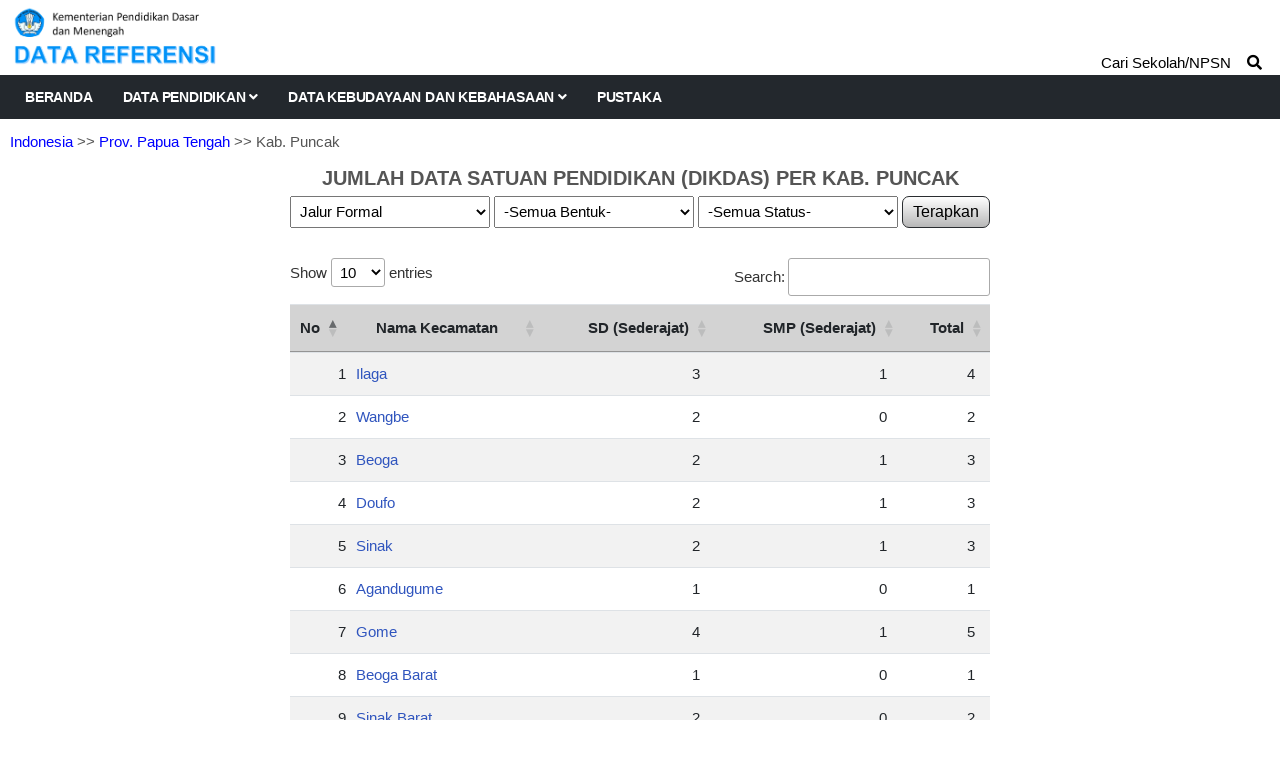

--- FILE ---
content_type: text/html; charset=UTF-8
request_url: https://referensi.data.kemendikdasmen.go.id/pendidikan/dikdas/360500/2
body_size: 4882
content:
<!DOCTYPE html>
<html lang="en">

<head>

  <!-- Basic Page Needs
================================================== -->
  <meta charset="utf-8">
  <title>Data Pendidikan Kemendikdasmen</title>

  <!-- Mobile Specific Metas
================================================== -->
  <meta http-equiv="X-UA-Compatible" content="IE=edge">
  <meta name="description" content="Data Referensi - Pusdatin Kemdikbudristek">
  <meta name="viewport" content="width=device-width, initial-scale=1.0, maximum-scale=5.0">
  <meta name=author content="Themefisher">
  <meta name=generator content="Themefisher Constra HTML Template v1.0">
  <meta name="Description" content="Pusdatin Kementerian Pendidikan, Kebudayaan, Riset, dan Teknologi">
  <meta name="Keywords" content="Pusdatin, Data Referensi Pendidikan">

  <!-- Favicon
================================================== -->
  <link rel="icon" type="image/png" href="https://referensi.data.kemendikdasmen.go.id/template/images/logotut.png">

  <!-- CSS
================================================== -->
  <!-- Bootstrap -->
  <link rel="stylesheet" href="https://referensi.data.kemendikdasmen.go.id/template/plugins/bootstrap/bootstrap.min.css">
  <!-- FontAwesome -->
  <link rel="stylesheet" href="https://referensi.data.kemendikdasmen.go.id/template/plugins/fontawesome/css/all.min.css">
  <!-- DataTables -->
  <link rel="stylesheet" href="https://referensi.data.kemendikdasmen.go.id/template/css/jquery.dataTables.min.css">
  <link rel="stylesheet" href="https://referensi.data.kemendikdasmen.go.id/template/css/responsive.dataTables.min.css">
  <link rel="stylesheet" href="https://referensi.data.kemendikdasmen.go.id/template/css/fixedColumns.dataTables.min.css">
  <!-- Animation -->
  <link rel="stylesheet" href="https://referensi.data.kemendikdasmen.go.id/template/plugins/animate-css/animate.css">
  <!-- slick Carousel -->
  <link rel="stylesheet" href="https://referensi.data.kemendikdasmen.go.id/template/plugins/slick/slick.css">
  <link rel="stylesheet" href="https://referensi.data.kemendikdasmen.go.id/template/plugins/slick/slick-theme.css">
  <!-- Colorbox -->
  <link rel="stylesheet" href="https://referensi.data.kemendikdasmen.go.id/template/plugins/colorbox/colorbox.css">
  <!-- Template styles-->
  <link rel="stylesheet" href="https://referensi.data.kemendikdasmen.go.id/template/css/style.css?v4.3">
  <!-- Custom styles-->
  <link rel="stylesheet" href="https://referensi.data.kemendikdasmen.go.id/template/css/custom.css?v4.2">
</head>

<body>
  <div class="body-inner">

    <!-- Header start -->
    <header id="header" class="header-one">
      <div class="bg-white">
        <div class="containerlogo">
          <div class="logo-area">
            <div class="row align-items-center">
              <div>
                <a href="https://referensi.data.kemendikdasmen.go.id/">
                  <img style="max-width:320px" src="https://referensi.data.kemendikdasmen.go.id/template/images/logodatarefnewok.png?v2.0" alt="logo">
                </a>
              </div><!-- logo end -->


            </div><!-- logo area end -->

          </div><!-- Row end -->
        </div><!-- Container end -->
      </div>

      <div class="site-navigation">
        <div class="containerlogo">
          <div class="row">
            <div class="col-lg-12">
              <nav class="navbar navbar-expand-lg navbar-dark p-0">
                <button class="navbar-toggler" type="button" data-toggle="collapse" data-target=".navbar-collapse" aria-controls="navbar-collapse" aria-expanded="false" aria-label="Toggle navigation">
                  <span class="navbar-toggler-icon"></span>
                </button>

                <div id="navbar-collapse" class="collapse navbar-collapse">
                  <ul class="nav navbar-nav mr-auto">

                    <li class="nav-item"><a class="nav-link" href="https://referensi.data.kemendikdasmen.go.id/">Beranda</a></li>
                    <li class="nav-item dropdown">
                      <a href="#" class="nav-link dropdown-toggle" data-toggle="dropdown">Data Pendidikan <i class="fa fa-angle-down"></i></a>
                      <ul class="dropdown-menu" role="menu">
                        <li class="dropdown-submenu">
                          <a href="#" class="dropdown-toggle" data-toggle="dropdown">Satuan Pendidikan</a>
                          <ul class="dropdown-menu">
                            <li><a href="https://referensi.data.kemendikdasmen.go.id/pendidikan/paud">Pendidikan Anak Usia Dini (PAUD)</a></li>
                            <li><a href="https://referensi.data.kemendikdasmen.go.id/pendidikan/dikdas">Pendidikan Dasar (Dikdas)</a></li>
                            <li><a href="https://referensi.data.kemendikdasmen.go.id/pendidikan/dikmen">Pendidikan Menengah (Dikmen)</a></li>
                            <li><a href="https://referensi.data.kemendikdasmen.go.id/pendidikan/dikti">Pendidikan Tinggi (Dikti)</a></li>
                            <li2><a href="https://referensi.data.kemendikdasmen.go.id/pendidikan/dikmas">Pendidikan Masyarakat (Dikmas)</a></li2>
                            <li><a class="redlink" href="https://referensi.data.kemendikdasmen.go.id/pendidikan/tidakupdate">Residu Update Data</a></li>
                            <li><a class="redlink" href="https://referensi.data.kemendikdasmen.go.id/pendidikan/tidakaktif">Residu Tidak Aktif</a></li>
                            <!-- <lib><span style="font-weight:bold;font-family: Montserrat;font-size: 12px;">RESIDU SATUAN PENDIDIKAN</span></lib> -->
                            <!-- <li><a href="">Residu Satuan Pendidikan</a></li> -->

                          </ul>
                        </li>
                        <li>
                          <a href="https://referensi.data.kemendikdasmen.go.id/pendidikan/yayasan">Yayasan Pendidikan</a>
                        </li>
                        <li class="dropdown-submenu">
                          <a href="#" class="dropdown-toggle" data-toggle="dropdown">Program / Layanan</a>
                          <ul class="dropdown-menu">
                            <li><a href="https://referensi.data.kemendikdasmen.go.id/pendidikan/program/paud">Paud</a></li>
                            <li><a href="https://referensi.data.kemendikdasmen.go.id/pendidikan/program/kesetaraan">Kesetaraan</a></li>
                            <li><a href="https://referensi.data.kemendikdasmen.go.id/pendidikan/program/terampil">Keterampilan Kerja</a></li>
                            <li><a href="https://referensi.data.kemendikdasmen.go.id/pendidikan/program/slb">Sekolah Luar Biasa</a></li>
                            <!-- <li><span style="font-weight:bold;font-family: Montserrat;font-size: 12px;">KETRAMPILAN KERJA</span></li> -->
                          </ul>
                        </li>
                      </ul>
                    </li>
                    <li class="nav-item dropdown">
                      <a href="#" class="nav-link dropdown-toggle" data-toggle="dropdown">Data Kebudayaan dan Kebahasaan <i class="fa fa-angle-down"></i></a>
                      <ul class="dropdown-menu" role="menu">
                                                <li class="dropdown-submenu">
                          <a href="#" class="dropdown-toggle" data-toggle="dropdown">Data Kebahasaan</a>
                          <ul class="dropdown-menu">
                            <li><a href="https://referensi.data.kemendikdasmen.go.id/kebahasaan/bahasadaerah">Bahasa Daerah</a></li>
                            <li><a href="https://referensi.data.kemendikdasmen.go.id/kebahasaan/komunitasbahasa">Komunitas Bahasa/Sastra</a></li>
                          </ul>
                        </li>
                        <!-- <li><span style="font-weight:bold;font-family: Montserrat;font-size: 12px;">WARISAN BUDAYA TAK BENDA</span></li> -->
                      </ul>
                    </li>
                    <li class="nav-item"><a class="nav-link" href="https://referensi.data.kemendikdasmen.go.id/pustaka">Pustaka</a></li>
                  </ul>
                </div>
              </nav>
            </div>
            <!--/ Col end -->
          </div>
          <!--/ Row end -->

                      <div class="nav-search">
              <span>Cari Sekolah/NPSN &nbsp;&nbsp;&nbsp;<i class="fa fa-search"></i></span>
            </div>
            <div class="search-block" style="display: none;">
              <label for="search-field" class="w-100 mb-0">
                <input type="text" class="form-control" id="search-field" placeholder="Ketik Nama Sekolah / NPSN">
                <button onclick="yukcari()" class="search-ok">Cari</button>
              </label>
              <span class="search-close">&times;</span>
            </div>
                    <!-- Site search end -->
        </div>
        <!--/ Container end -->

      </div>
      <!--/ Navigation end -->
    </header>
    <!--/ Header end -->

    <div id="page-container">
      <div id="content-wrap">
            <div class="breadcrumps"><a href="https://referensi.data.kemendikdasmen.go.id/pendidikan/dikdas">Indonesia</a>
        >> <a href="https://referensi.data.kemendikdasmen.go.id/pendidikan/dikdas/360000/1/all/all/all">Prov. Papua Tengah</a>        >> Kab. Puncak    </div>
<div class="judulatas">JUMLAH DATA SATUAN PENDIDIKAN (DIKDAS) PER KAB. PUNCAK</div>
<!-- <div class="totaljendral">[Total Keseluruhan : ...]</div> -->
<div class="card-body p-0">
    <center>
        <div class="">
            <select class="combobox1" id="jalur_pendidikan" name="jalur_pendidikan">
                <option  value="jf">Jalur Formal</option>
            </select>
            <div id="dbentukpendidikan" style="display:inline-block;">
                <select class="combobox1" id="bentuk_pendidikan" name="bentuk_pendidikan">
                                            <option selected value="all">-Semua Bentuk-</option>
                                                                <option  value="5">SD</option>
                                            <option  value="6">SMP</option>
                                            <option  value="9">MI</option>
                                            <option  value="10">MTs</option>
                                            <option  value="36">SMPTK</option>
                                            <option  value="38">SDTK</option>
                                            <option  value="53">SPK SD</option>
                                            <option  value="54">SPK SMP</option>
                                            <option  value="58">Adi W P</option>
                                            <option  value="59">Madyama W P</option>
                                            <option  value="62">Mula Dhammasekha</option>
                                            <option  value="63">Muda Dhammasekha</option>
                                            <option  value="67">PDF Ula</option>
                                            <option  value="68">PDF Wustha</option>
                                            <option  value="70">SPM Ula</option>
                                            <option  value="71">SPM Wustha</option>
                                            <option  value="74">Adi Widyalaya</option>
                                            <option  value="75">Madyama Widyalaya</option>
                                    </select>
            </div>
            <div id="cbok2" style="display:inline-block;">
                <select class="combobox1" id="status_sekolah" name="status_sekolah">
                    <option selected value="all">-Semua Status-</option>
                    <option  value="s1">Negeri</option>
                    <option  value="s2">Swasta</option>
                </select>
            </div>
            <button onclick="filterdata()" class="tb_utama" type="button">
                Terapkan
            </button>
        </div>
    </center>
    <div class="mytable">
        <div style="align:center;margin:auto;max-width:700px;">
            <table class="table table-striped" id='table1'>
                <thead>
                    <tr>
                        <th width="10px">No</th>
                        <th>Nama Kecamatan</th>
                                                                                    <th>SD (Sederajat)</th>
                                <th>SMP (Sederajat)</th>
                                <th>Total</th>
                                                                        </tr>
                </thead>
                <tbody align="right">
                                                                    <tr>
                            <td style="padding-right:0px;">1</td>
                            <td align="left" class="link1"><a href="https://referensi.data.kemendikdasmen.go.id/pendidikan/dikdas/360501/3"> Ilaga</a></td>
                                                                                                <td>3</td>
                                    <td>1</td>
                                                                                        <td>4</td>
                        </tr>
                                                                    <tr>
                            <td style="padding-right:0px;">2</td>
                            <td align="left" class="link1"><a href="https://referensi.data.kemendikdasmen.go.id/pendidikan/dikdas/360502/3"> Wangbe</a></td>
                                                                                                <td>2</td>
                                    <td>0</td>
                                                                                        <td>2</td>
                        </tr>
                                                                    <tr>
                            <td style="padding-right:0px;">3</td>
                            <td align="left" class="link1"><a href="https://referensi.data.kemendikdasmen.go.id/pendidikan/dikdas/360503/3"> Beoga</a></td>
                                                                                                <td>2</td>
                                    <td>1</td>
                                                                                        <td>3</td>
                        </tr>
                                                                    <tr>
                            <td style="padding-right:0px;">4</td>
                            <td align="left" class="link1"><a href="https://referensi.data.kemendikdasmen.go.id/pendidikan/dikdas/360504/3"> Doufo</a></td>
                                                                                                <td>2</td>
                                    <td>1</td>
                                                                                        <td>3</td>
                        </tr>
                                                                    <tr>
                            <td style="padding-right:0px;">5</td>
                            <td align="left" class="link1"><a href="https://referensi.data.kemendikdasmen.go.id/pendidikan/dikdas/360506/3"> Sinak</a></td>
                                                                                                <td>2</td>
                                    <td>1</td>
                                                                                        <td>3</td>
                        </tr>
                                                                    <tr>
                            <td style="padding-right:0px;">6</td>
                            <td align="left" class="link1"><a href="https://referensi.data.kemendikdasmen.go.id/pendidikan/dikdas/360507/3"> Agandugume</a></td>
                                                                                                <td>1</td>
                                    <td>0</td>
                                                                                        <td>1</td>
                        </tr>
                                                                    <tr>
                            <td style="padding-right:0px;">7</td>
                            <td align="left" class="link1"><a href="https://referensi.data.kemendikdasmen.go.id/pendidikan/dikdas/360508/3"> Gome</a></td>
                                                                                                <td>4</td>
                                    <td>1</td>
                                                                                        <td>5</td>
                        </tr>
                                                                    <tr>
                            <td style="padding-right:0px;">8</td>
                            <td align="left" class="link1"><a href="https://referensi.data.kemendikdasmen.go.id/pendidikan/dikdas/360510/3"> Beoga Barat</a></td>
                                                                                                <td>1</td>
                                    <td>0</td>
                                                                                        <td>1</td>
                        </tr>
                                                                    <tr>
                            <td style="padding-right:0px;">9</td>
                            <td align="left" class="link1"><a href="https://referensi.data.kemendikdasmen.go.id/pendidikan/dikdas/360515/3"> Sinak Barat</a></td>
                                                                                                <td>2</td>
                                    <td>0</td>
                                                                                        <td>2</td>
                        </tr>
                                                                    <tr>
                            <td style="padding-right:0px;">10</td>
                            <td align="left" class="link1"><a href="https://referensi.data.kemendikdasmen.go.id/pendidikan/dikdas/360516/3"> Mage'abume</a></td>
                                                                                                <td>2</td>
                                    <td>0</td>
                                                                                        <td>2</td>
                        </tr>
                                                                    <tr>
                            <td style="padding-right:0px;">11</td>
                            <td align="left" class="link1"><a href="https://referensi.data.kemendikdasmen.go.id/pendidikan/dikdas/360517/3"> Yugumuak</a></td>
                                                                                                <td>2</td>
                                    <td>0</td>
                                                                                        <td>2</td>
                        </tr>
                                                                    <tr>
                            <td style="padding-right:0px;">12</td>
                            <td align="left" class="link1"><a href="https://referensi.data.kemendikdasmen.go.id/pendidikan/dikdas/360518/3"> Ilaga Utara</a></td>
                                                                                                <td>2</td>
                                    <td>0</td>
                                                                                        <td>2</td>
                        </tr>
                                                                    <tr>
                            <td style="padding-right:0px;">13</td>
                            <td align="left" class="link1"><a href="https://referensi.data.kemendikdasmen.go.id/pendidikan/dikdas/360519/3"> Mabugi</a></td>
                                                                                                <td>1</td>
                                    <td>0</td>
                                                                                        <td>1</td>
                        </tr>
                                                                    <tr>
                            <td style="padding-right:0px;">14</td>
                            <td align="left" class="link1"><a href="https://referensi.data.kemendikdasmen.go.id/pendidikan/dikdas/360520/3"> Omukia</a></td>
                                                                                                <td>5</td>
                                    <td>2</td>
                                                                                        <td>7</td>
                        </tr>
                                                                    <tr>
                            <td style="padding-right:0px;">15</td>
                            <td align="left" class="link1"><a href="https://referensi.data.kemendikdasmen.go.id/pendidikan/dikdas/360521/3"> Lambewi</a></td>
                                                                                                <td>0</td>
                                    <td>1</td>
                                                                                        <td>1</td>
                        </tr>
                                                                    <tr>
                            <td style="padding-right:0px;">16</td>
                            <td align="left" class="link1"><a href="https://referensi.data.kemendikdasmen.go.id/pendidikan/dikdas/360522/3"> Oneri</a></td>
                                                                                                <td>1</td>
                                    <td>0</td>
                                                                                        <td>1</td>
                        </tr>
                                                                    <tr>
                            <td style="padding-right:0px;">17</td>
                            <td align="left" class="link1"><a href="https://referensi.data.kemendikdasmen.go.id/pendidikan/dikdas/360523/3"> Amungkalpia</a></td>
                                                                                                <td>1</td>
                                    <td>0</td>
                                                                                        <td>1</td>
                        </tr>
                                                                    <tr>
                            <td style="padding-right:0px;">18</td>
                            <td align="left" class="link1"><a href="https://referensi.data.kemendikdasmen.go.id/pendidikan/dikdas/360524/3"> Gome Utara</a></td>
                                                                                                <td>2</td>
                                    <td>0</td>
                                                                                        <td>2</td>
                        </tr>
                                                                    <tr>
                            <td style="padding-right:0px;">19</td>
                            <td align="left" class="link1"><a href="https://referensi.data.kemendikdasmen.go.id/pendidikan/dikdas/360525/3"> Erelmakawia</a></td>
                                                                                                <td>1</td>
                                    <td>0</td>
                                                                                        <td>1</td>
                        </tr>
                    
                </tbody>
                <tfoot align="right">
                                                                        <tr>
                                <th></th>
                                <th></th>
                                <th></th>
                                <th></th>
                                <th></th>
                            </tr>
                                        </tfoot>
            </table>
        </div>
    </div>
</div>
      </div>

      <footer id="footer" class="footer bg-overlay">
        <div class="copyright">
          <span>Pusdatin &copy; Kemendikdasmen <script>
              document.write(new Date().getFullYear())
            </script></span>
        </div>
      </footer>
    </div>

    <!-- Javascript Files
  ================================================== -->

    <!-- initialize jQuery Library -->
    <script src="https://referensi.data.kemendikdasmen.go.id/template/plugins/jQuery/jquery.min.js"></script>
    <!-- <script src="https://referensi.data.kemendikdasmen.go.id/template/js/jquery-3.5.1.js"></script> -->
    <!-- Bootstrap jQuery -->
    <script src="https://referensi.data.kemendikdasmen.go.id/template/plugins/bootstrap/bootstrap.min.js" defer></script>
    <!-- DataTables -->

    <script src="https://referensi.data.kemendikdasmen.go.id/template/js/jquery.dataTables.min.js"></script>
    <script src="https://referensi.data.kemendikdasmen.go.id/template/js/dataTables.responsive.min.js"></script>
    <script src="https://referensi.data.kemendikdasmen.go.id/template/js/dataTables.fixedColumns.min.js"></script>

    <!-- Slick Carousel -->
    <script src="https://referensi.data.kemendikdasmen.go.id/template/plugins/slick/slick.min.js"></script>
    <script src="https://referensi.data.kemendikdasmen.go.id/template/plugins/slick/slick-animation.min.js"></script>
    <!-- Color box -->
    <script src="https://referensi.data.kemendikdasmen.go.id/template/plugins/colorbox/jquery.colorbox.js"></script>
    <!-- shuffle -->
    <script src="https://referensi.data.kemendikdasmen.go.id/template/plugins/shuffle/shuffle.min.js" defer></script>



    <!-- Template custom -->
    <script src="https://referensi.data.kemendikdasmen.go.id/template/js/script.js"></script>
    <script src="https://referensi.data.kemendikdasmen.go.id/template/js/custom.js"></script>

    <script>
    $(document).ready(function() {
        $('#table1').DataTable({
            responsive: true,
            columnDefs: [{
                    responsivePriority: 1,
                    targets: -1
                },
                {
                    targets: 2,
                    render: $.fn.dataTable.render.number('.', ',', 0, '')
                },
                {
                    className: 'text-right',
                    targets: [2]
                },
                 {
                        targets: 3,
                        render: $.fn.dataTable.render.number('.', ',', 0, '')
                    },
                    {
                        targets: 4,
                        render: $.fn.dataTable.render.number('.', ',', 0, '')
                    },
                    {
                        className: 'text-right',
                        targets: [3, 4]
                    },
                
            ],
            "footerCallback": function(row, data, start, end, display) {
                var api = this.api(),
                    data;

                // converting to interger to find total
                var intVal = function(i) {
                    return typeof i === 'string' ?
                        i.replace(/[\$,]/g, '') * 1 :
                        typeof i === 'number' ?
                        i : 0;
                };

                // var monTotal = api
                //     .column( 1 )
                //     .data()
                //     .reduce( function (a, b) {
                //         return intVal(a) + intVal(b);
                //     }, 0 );

                var total1 = api
                    .column(2)
                    .data()
                    .reduce(function(a, b) {
                        return intVal(a) + intVal(b);
                    }, 0);

                                    var total2 = api
                        .column(3)
                        .data()
                        .reduce(function(a, b) {
                            return intVal(a) + intVal(b);
                        }, 0);

                    var total3 = api
                        .column(4)
                        .data()
                        .reduce(function(a, b) {
                            return intVal(a) + intVal(b);
                        }, 0);

                
                //  var total4 = api
                //     .column( 5 )
                //     .data()
                //     .reduce( function (a, b) {
                //         return intVal(a) + intVal(b);
                //     }, 0 );

                // var total5 = api
                //     .column( 6 )
                //     .data()
                //     .reduce( function (a, b) {
                //         return intVal(a) + intVal(b);
                //     }, 0 );

                // Update footer by showing the total with the reference of the column index 
                var numFormat = $.fn.dataTable.render.number('.', ',', 0, '').display;

                $(api.column(0).footer()).html('');
                $(api.column(1).footer()).html('TOTAL SEMUA');
                $(api.column(2).footer()).html(numFormat(total1));
                $(api.column(2).footer()).css({
                    'text-align': 'right',
                    'padding-right': '15px'
                });
                                    $(api.column(3).footer()).html(numFormat(total2));
                    $(api.column(3).footer()).css({
                        'text-align': 'right',
                        'padding-right': '15px'
                    });
                    $(api.column(4).footer()).html(numFormat(total3));
                    $(api.column(4).footer()).css({
                        'text-align': 'right',
                        'padding-right': '15px'
                    });
                            },
            "processing": true,
        });

        // $('.totaljendral').html('[Total Keseluruhan : ]');
    });

    $(document).on('change', '#jalur_pendidikan', function() {
        getdaftarbentuk();
    });

    function getdaftarbentuk() {
        isihtml1 = '<select class="combobox1" id="bentuk_pendidikan" name="bentuk_pendidikan">' +
            '<option value="all">.. tunggu ..</option>';
        isihtml3 = '</select>';
        $('#dbentukpendidikan').html(isihtml1 + isihtml3);
        $.ajax({
            type: 'GET',
            data: {
                jalurpendidikan: $('#jalur_pendidikan').val(),
                tingkat: 'DIKDAS'
            },
            dataType: 'json',
            cache: false,
            url: 'https://referensi.data.kemendikdasmen.go.id/pendidikan/getbentukpendidikan',
            success: function(result) {

                isihtml1 = '<select class="combobox1" id="bentuk_pendidikan" name="bentuk_pendidikan">' +
                    '<option value="all">-Semua Bentuk-</option>';
                isihtml2 = "";
                var total = 0;
                $.each(result, function(i, result) {
                    total++;
                    isihtml2 = isihtml2 + "<option value='" + result.bentuk_pendidikan_id + "'>" + result.nama + "</option>";
                });

                $('.tb_utama').prop('disabled', false);
                if (total == 0) {
                    isihtml1 = '<select class="combobox1" id="bentuk_pendidikan" name="bentuk_pendidikan">' +
                        '<option value="all">-tidak ada-</option>';
                    $('.tb_utama').prop('disabled', true);
                }

                $('#dbentukpendidikan').html(isihtml1 + isihtml2 + isihtml3);
            }
        });
    }

    function filterdata() {
        window.open("https://referensi.data.kemendikdasmen.go.id/pendidikan/dikdas/360500/2" + "/" + $('#jalur_pendidikan').val() +
            "/" + $('#bentuk_pendidikan').val() + "/" + $('#status_sekolah').val(), target = "_self");
    }
</script>

  </div><!-- Body inner end -->
</body>

</html>

<script>
  $("#search-field").bind("keypress", {}, keypressInBox);

  function keypressInBox(e) {
    var code = (e.keyCode ? e.keyCode : e.which);
    if (code == 13) { //Enter keycode                        
      e.preventDefault();
      window.open("https://referensi.data.kemendikdasmen.go.id/pendidikan/cari/" + $("#search-field").val(), "_self");
      // $("yourFormId").submit();
    }
  };

  function yukcari() {
    window.open("https://referensi.data.kemendikdasmen.go.id/pendidikan/cari/" + $("#search-field").val(), "_self");
  }
</script>